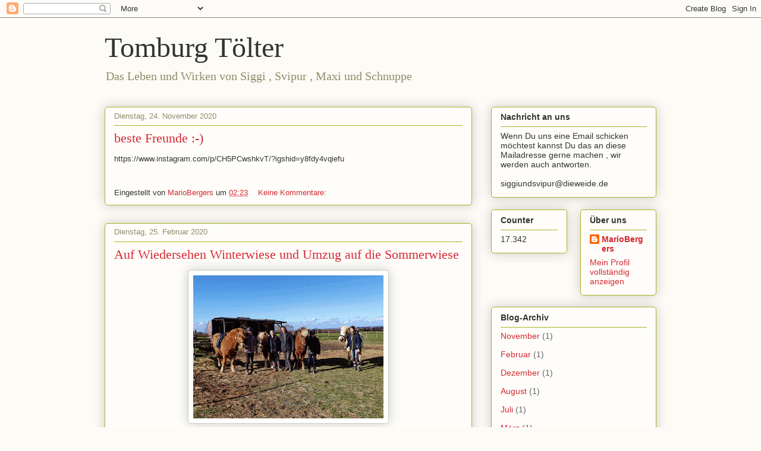

--- FILE ---
content_type: text/html; charset=UTF-8
request_url: https://dieweide.blogspot.com/
body_size: 13314
content:
<!DOCTYPE html>
<html class='v2' dir='ltr' lang='de'>
<head>
<link href='https://www.blogger.com/static/v1/widgets/335934321-css_bundle_v2.css' rel='stylesheet' type='text/css'/>
<meta content='width=1100' name='viewport'/>
<meta content='text/html; charset=UTF-8' http-equiv='Content-Type'/>
<meta content='blogger' name='generator'/>
<link href='https://dieweide.blogspot.com/favicon.ico' rel='icon' type='image/x-icon'/>
<link href='http://dieweide.blogspot.com/' rel='canonical'/>
<link rel="alternate" type="application/atom+xml" title="Tomburg Tölter - Atom" href="https://dieweide.blogspot.com/feeds/posts/default" />
<link rel="alternate" type="application/rss+xml" title="Tomburg Tölter - RSS" href="https://dieweide.blogspot.com/feeds/posts/default?alt=rss" />
<link rel="service.post" type="application/atom+xml" title="Tomburg Tölter - Atom" href="https://www.blogger.com/feeds/3046658371061540006/posts/default" />
<link rel="me" href="https://www.blogger.com/profile/03911219936071076902" />
<!--Can't find substitution for tag [blog.ieCssRetrofitLinks]-->
<meta content='http://dieweide.blogspot.com/' property='og:url'/>
<meta content='Tomburg Tölter' property='og:title'/>
<meta content='Das Leben und Wirken von Siggi , Svipur , Maxi und Schnuppe' property='og:description'/>
<title>Tomburg Tölter</title>
<style id='page-skin-1' type='text/css'><!--
/*
-----------------------------------------------
Blogger Template Style
Name:     Awesome Inc.
Designer: Tina Chen
URL:      tinachen.org
----------------------------------------------- */
/* Content
----------------------------------------------- */
body {
font: normal normal 13px Arial, Tahoma, Helvetica, FreeSans, sans-serif;
color: #333333;
background: #fcfbf5 none repeat scroll top left;
}
html body .content-outer {
min-width: 0;
max-width: 100%;
width: 100%;
}
a:link {
text-decoration: none;
color: #d52a33;
}
a:visited {
text-decoration: none;
color: #7d181e;
}
a:hover {
text-decoration: underline;
color: #d52a33;
}
.body-fauxcolumn-outer .cap-top {
position: absolute;
z-index: 1;
height: 276px;
width: 100%;
background: transparent none repeat-x scroll top left;
_background-image: none;
}
/* Columns
----------------------------------------------- */
.content-inner {
padding: 0;
}
.header-inner .section {
margin: 0 16px;
}
.tabs-inner .section {
margin: 0 16px;
}
.main-inner {
padding-top: 30px;
}
.main-inner .column-center-inner,
.main-inner .column-left-inner,
.main-inner .column-right-inner {
padding: 0 5px;
}
*+html body .main-inner .column-center-inner {
margin-top: -30px;
}
#layout .main-inner .column-center-inner {
margin-top: 0;
}
/* Header
----------------------------------------------- */
.header-outer {
margin: 0 0 0 0;
background: transparent none repeat scroll 0 0;
}
.Header h1 {
font: normal normal 48px Georgia, Utopia, 'Palatino Linotype', Palatino, serif;
color: #333333;
text-shadow: 0 0 -1px #000000;
}
.Header h1 a {
color: #333333;
}
.Header .description {
font: normal normal 20px Georgia, Utopia, 'Palatino Linotype', Palatino, serif;
color: #908d6a;
}
.header-inner .Header .titlewrapper,
.header-inner .Header .descriptionwrapper {
padding-left: 0;
padding-right: 0;
margin-bottom: 0;
}
.header-inner .Header .titlewrapper {
padding-top: 22px;
}
/* Tabs
----------------------------------------------- */
.tabs-outer {
overflow: hidden;
position: relative;
background: #b3ca88 url(//www.blogblog.com/1kt/awesomeinc/tabs_gradient_light.png) repeat scroll 0 0;
}
#layout .tabs-outer {
overflow: visible;
}
.tabs-cap-top, .tabs-cap-bottom {
position: absolute;
width: 100%;
border-top: 1px solid #908d6a;
}
.tabs-cap-bottom {
bottom: 0;
}
.tabs-inner .widget li a {
display: inline-block;
margin: 0;
padding: .6em 1.5em;
font: normal normal 13px Arial, Tahoma, Helvetica, FreeSans, sans-serif;
color: #333333;
border-top: 1px solid #908d6a;
border-bottom: 1px solid #908d6a;
border-left: 1px solid #908d6a;
height: 16px;
line-height: 16px;
}
.tabs-inner .widget li:last-child a {
border-right: 1px solid #908d6a;
}
.tabs-inner .widget li.selected a, .tabs-inner .widget li a:hover {
background: #63704b url(//www.blogblog.com/1kt/awesomeinc/tabs_gradient_light.png) repeat-x scroll 0 -100px;
color: #ffffff;
}
/* Headings
----------------------------------------------- */
h2 {
font: normal bold 14px Arial, Tahoma, Helvetica, FreeSans, sans-serif;
color: #333333;
}
/* Widgets
----------------------------------------------- */
.main-inner .section {
margin: 0 27px;
padding: 0;
}
.main-inner .column-left-outer,
.main-inner .column-right-outer {
margin-top: 0;
}
#layout .main-inner .column-left-outer,
#layout .main-inner .column-right-outer {
margin-top: 0;
}
.main-inner .column-left-inner,
.main-inner .column-right-inner {
background: transparent none repeat 0 0;
-moz-box-shadow: 0 0 0 rgba(0, 0, 0, .2);
-webkit-box-shadow: 0 0 0 rgba(0, 0, 0, .2);
-goog-ms-box-shadow: 0 0 0 rgba(0, 0, 0, .2);
box-shadow: 0 0 0 rgba(0, 0, 0, .2);
-moz-border-radius: 5px;
-webkit-border-radius: 5px;
-goog-ms-border-radius: 5px;
border-radius: 5px;
}
#layout .main-inner .column-left-inner,
#layout .main-inner .column-right-inner {
margin-top: 0;
}
.sidebar .widget {
font: normal normal 14px Arial, Tahoma, Helvetica, FreeSans, sans-serif;
color: #333333;
}
.sidebar .widget a:link {
color: #d52a33;
}
.sidebar .widget a:visited {
color: #7d181e;
}
.sidebar .widget a:hover {
color: #d52a33;
}
.sidebar .widget h2 {
text-shadow: 0 0 -1px #000000;
}
.main-inner .widget {
background-color: #fefdfa;
border: 1px solid #aab123;
padding: 0 15px 15px;
margin: 20px -16px;
-moz-box-shadow: 0 0 20px rgba(0, 0, 0, .2);
-webkit-box-shadow: 0 0 20px rgba(0, 0, 0, .2);
-goog-ms-box-shadow: 0 0 20px rgba(0, 0, 0, .2);
box-shadow: 0 0 20px rgba(0, 0, 0, .2);
-moz-border-radius: 5px;
-webkit-border-radius: 5px;
-goog-ms-border-radius: 5px;
border-radius: 5px;
}
.main-inner .widget h2 {
margin: 0 -0;
padding: .6em 0 .5em;
border-bottom: 1px solid transparent;
}
.footer-inner .widget h2 {
padding: 0 0 .4em;
border-bottom: 1px solid transparent;
}
.main-inner .widget h2 + div, .footer-inner .widget h2 + div {
border-top: 1px solid #aab123;
padding-top: 8px;
}
.main-inner .widget .widget-content {
margin: 0 -0;
padding: 7px 0 0;
}
.main-inner .widget ul, .main-inner .widget #ArchiveList ul.flat {
margin: -8px -15px 0;
padding: 0;
list-style: none;
}
.main-inner .widget #ArchiveList {
margin: -8px 0 0;
}
.main-inner .widget ul li, .main-inner .widget #ArchiveList ul.flat li {
padding: .5em 15px;
text-indent: 0;
color: #666666;
border-top: 0 solid #aab123;
border-bottom: 1px solid transparent;
}
.main-inner .widget #ArchiveList ul li {
padding-top: .25em;
padding-bottom: .25em;
}
.main-inner .widget ul li:first-child, .main-inner .widget #ArchiveList ul.flat li:first-child {
border-top: none;
}
.main-inner .widget ul li:last-child, .main-inner .widget #ArchiveList ul.flat li:last-child {
border-bottom: none;
}
.post-body {
position: relative;
}
.main-inner .widget .post-body ul {
padding: 0 2.5em;
margin: .5em 0;
list-style: disc;
}
.main-inner .widget .post-body ul li {
padding: 0.25em 0;
margin-bottom: .25em;
color: #333333;
border: none;
}
.footer-inner .widget ul {
padding: 0;
list-style: none;
}
.widget .zippy {
color: #666666;
}
/* Posts
----------------------------------------------- */
body .main-inner .Blog {
padding: 0;
margin-bottom: 1em;
background-color: transparent;
border: none;
-moz-box-shadow: 0 0 0 rgba(0, 0, 0, 0);
-webkit-box-shadow: 0 0 0 rgba(0, 0, 0, 0);
-goog-ms-box-shadow: 0 0 0 rgba(0, 0, 0, 0);
box-shadow: 0 0 0 rgba(0, 0, 0, 0);
}
.main-inner .section:last-child .Blog:last-child {
padding: 0;
margin-bottom: 1em;
}
.main-inner .widget h2.date-header {
margin: 0 -15px 1px;
padding: 0 0 0 0;
font: normal normal 13px Arial, Tahoma, Helvetica, FreeSans, sans-serif;
color: #908d6a;
background: transparent none no-repeat scroll top left;
border-top: 0 solid #aab123;
border-bottom: 1px solid transparent;
-moz-border-radius-topleft: 0;
-moz-border-radius-topright: 0;
-webkit-border-top-left-radius: 0;
-webkit-border-top-right-radius: 0;
border-top-left-radius: 0;
border-top-right-radius: 0;
position: static;
bottom: 100%;
right: 15px;
text-shadow: 0 0 -1px #000000;
}
.main-inner .widget h2.date-header span {
font: normal normal 13px Arial, Tahoma, Helvetica, FreeSans, sans-serif;
display: block;
padding: .5em 15px;
border-left: 0 solid #aab123;
border-right: 0 solid #aab123;
}
.date-outer {
position: relative;
margin: 30px 0 20px;
padding: 0 15px;
background-color: #fefdfa;
border: 1px solid #aab123;
-moz-box-shadow: 0 0 20px rgba(0, 0, 0, .2);
-webkit-box-shadow: 0 0 20px rgba(0, 0, 0, .2);
-goog-ms-box-shadow: 0 0 20px rgba(0, 0, 0, .2);
box-shadow: 0 0 20px rgba(0, 0, 0, .2);
-moz-border-radius: 5px;
-webkit-border-radius: 5px;
-goog-ms-border-radius: 5px;
border-radius: 5px;
}
.date-outer:first-child {
margin-top: 0;
}
.date-outer:last-child {
margin-bottom: 20px;
-moz-border-radius-bottomleft: 5px;
-moz-border-radius-bottomright: 5px;
-webkit-border-bottom-left-radius: 5px;
-webkit-border-bottom-right-radius: 5px;
-goog-ms-border-bottom-left-radius: 5px;
-goog-ms-border-bottom-right-radius: 5px;
border-bottom-left-radius: 5px;
border-bottom-right-radius: 5px;
}
.date-posts {
margin: 0 -0;
padding: 0 0;
clear: both;
}
.post-outer, .inline-ad {
border-top: 1px solid #aab123;
margin: 0 -0;
padding: 15px 0;
}
.post-outer {
padding-bottom: 10px;
}
.post-outer:first-child {
padding-top: 0;
border-top: none;
}
.post-outer:last-child, .inline-ad:last-child {
border-bottom: none;
}
.post-body {
position: relative;
}
.post-body img {
padding: 8px;
background: #ffffff;
border: 1px solid #cccccc;
-moz-box-shadow: 0 0 20px rgba(0, 0, 0, .2);
-webkit-box-shadow: 0 0 20px rgba(0, 0, 0, .2);
box-shadow: 0 0 20px rgba(0, 0, 0, .2);
-moz-border-radius: 5px;
-webkit-border-radius: 5px;
border-radius: 5px;
}
h3.post-title, h4 {
font: normal normal 22px Georgia, Utopia, 'Palatino Linotype', Palatino, serif;
color: #d52a33;
}
h3.post-title a {
font: normal normal 22px Georgia, Utopia, 'Palatino Linotype', Palatino, serif;
color: #d52a33;
}
h3.post-title a:hover {
color: #d52a33;
text-decoration: underline;
}
.post-header {
margin: 0 0 1em;
}
.post-body {
line-height: 1.4;
}
.post-outer h2 {
color: #333333;
}
.post-footer {
margin: 1.5em 0 0;
}
#blog-pager {
padding: 15px;
font-size: 120%;
background-color: #fefdfa;
border: 1px solid #aab123;
-moz-box-shadow: 0 0 20px rgba(0, 0, 0, .2);
-webkit-box-shadow: 0 0 20px rgba(0, 0, 0, .2);
-goog-ms-box-shadow: 0 0 20px rgba(0, 0, 0, .2);
box-shadow: 0 0 20px rgba(0, 0, 0, .2);
-moz-border-radius: 5px;
-webkit-border-radius: 5px;
-goog-ms-border-radius: 5px;
border-radius: 5px;
-moz-border-radius-topleft: 5px;
-moz-border-radius-topright: 5px;
-webkit-border-top-left-radius: 5px;
-webkit-border-top-right-radius: 5px;
-goog-ms-border-top-left-radius: 5px;
-goog-ms-border-top-right-radius: 5px;
border-top-left-radius: 5px;
border-top-right-radius-topright: 5px;
margin-top: 1em;
}
.blog-feeds, .post-feeds {
margin: 1em 0;
text-align: center;
color: #333333;
}
.blog-feeds a, .post-feeds a {
color: #d52a33;
}
.blog-feeds a:visited, .post-feeds a:visited {
color: #7d181e;
}
.blog-feeds a:hover, .post-feeds a:hover {
color: #d52a33;
}
.post-outer .comments {
margin-top: 2em;
}
/* Comments
----------------------------------------------- */
.comments .comments-content .icon.blog-author {
background-repeat: no-repeat;
background-image: url([data-uri]);
}
.comments .comments-content .loadmore a {
border-top: 1px solid #908d6a;
border-bottom: 1px solid #908d6a;
}
.comments .continue {
border-top: 2px solid #908d6a;
}
/* Footer
----------------------------------------------- */
.footer-outer {
margin: -20px 0 -1px;
padding: 20px 0 0;
color: #333333;
overflow: hidden;
}
.footer-fauxborder-left {
border-top: 1px solid #aab123;
background: #fefdfa none repeat scroll 0 0;
-moz-box-shadow: 0 0 20px rgba(0, 0, 0, .2);
-webkit-box-shadow: 0 0 20px rgba(0, 0, 0, .2);
-goog-ms-box-shadow: 0 0 20px rgba(0, 0, 0, .2);
box-shadow: 0 0 20px rgba(0, 0, 0, .2);
margin: 0 -20px;
}
/* Mobile
----------------------------------------------- */
body.mobile {
background-size: auto;
}
.mobile .body-fauxcolumn-outer {
background: transparent none repeat scroll top left;
}
*+html body.mobile .main-inner .column-center-inner {
margin-top: 0;
}
.mobile .main-inner .widget {
padding: 0 0 15px;
}
.mobile .main-inner .widget h2 + div,
.mobile .footer-inner .widget h2 + div {
border-top: none;
padding-top: 0;
}
.mobile .footer-inner .widget h2 {
padding: 0.5em 0;
border-bottom: none;
}
.mobile .main-inner .widget .widget-content {
margin: 0;
padding: 7px 0 0;
}
.mobile .main-inner .widget ul,
.mobile .main-inner .widget #ArchiveList ul.flat {
margin: 0 -15px 0;
}
.mobile .main-inner .widget h2.date-header {
right: 0;
}
.mobile .date-header span {
padding: 0.4em 0;
}
.mobile .date-outer:first-child {
margin-bottom: 0;
border: 1px solid #aab123;
-moz-border-radius-topleft: 5px;
-moz-border-radius-topright: 5px;
-webkit-border-top-left-radius: 5px;
-webkit-border-top-right-radius: 5px;
-goog-ms-border-top-left-radius: 5px;
-goog-ms-border-top-right-radius: 5px;
border-top-left-radius: 5px;
border-top-right-radius: 5px;
}
.mobile .date-outer {
border-color: #aab123;
border-width: 0 1px 1px;
}
.mobile .date-outer:last-child {
margin-bottom: 0;
}
.mobile .main-inner {
padding: 0;
}
.mobile .header-inner .section {
margin: 0;
}
.mobile .post-outer, .mobile .inline-ad {
padding: 5px 0;
}
.mobile .tabs-inner .section {
margin: 0 10px;
}
.mobile .main-inner .widget h2 {
margin: 0;
padding: 0;
}
.mobile .main-inner .widget h2.date-header span {
padding: 0;
}
.mobile .main-inner .widget .widget-content {
margin: 0;
padding: 7px 0 0;
}
.mobile #blog-pager {
border: 1px solid transparent;
background: #fefdfa none repeat scroll 0 0;
}
.mobile .main-inner .column-left-inner,
.mobile .main-inner .column-right-inner {
background: transparent none repeat 0 0;
-moz-box-shadow: none;
-webkit-box-shadow: none;
-goog-ms-box-shadow: none;
box-shadow: none;
}
.mobile .date-posts {
margin: 0;
padding: 0;
}
.mobile .footer-fauxborder-left {
margin: 0;
border-top: inherit;
}
.mobile .main-inner .section:last-child .Blog:last-child {
margin-bottom: 0;
}
.mobile-index-contents {
color: #333333;
}
.mobile .mobile-link-button {
background: #d52a33 url(//www.blogblog.com/1kt/awesomeinc/tabs_gradient_light.png) repeat scroll 0 0;
}
.mobile-link-button a:link, .mobile-link-button a:visited {
color: #ffffff;
}
.mobile .tabs-inner .PageList .widget-content {
background: transparent;
border-top: 1px solid;
border-color: #908d6a;
color: #333333;
}
.mobile .tabs-inner .PageList .widget-content .pagelist-arrow {
border-left: 1px solid #908d6a;
}

--></style>
<style id='template-skin-1' type='text/css'><!--
body {
min-width: 960px;
}
.content-outer, .content-fauxcolumn-outer, .region-inner {
min-width: 960px;
max-width: 960px;
_width: 960px;
}
.main-inner .columns {
padding-left: 0;
padding-right: 310px;
}
.main-inner .fauxcolumn-center-outer {
left: 0;
right: 310px;
/* IE6 does not respect left and right together */
_width: expression(this.parentNode.offsetWidth -
parseInt("0") -
parseInt("310px") + 'px');
}
.main-inner .fauxcolumn-left-outer {
width: 0;
}
.main-inner .fauxcolumn-right-outer {
width: 310px;
}
.main-inner .column-left-outer {
width: 0;
right: 100%;
margin-left: -0;
}
.main-inner .column-right-outer {
width: 310px;
margin-right: -310px;
}
#layout {
min-width: 0;
}
#layout .content-outer {
min-width: 0;
width: 800px;
}
#layout .region-inner {
min-width: 0;
width: auto;
}
body#layout div.add_widget {
padding: 8px;
}
body#layout div.add_widget a {
margin-left: 32px;
}
--></style>
<link href='https://www.blogger.com/dyn-css/authorization.css?targetBlogID=3046658371061540006&amp;zx=72fc378e-a8ea-4189-b52c-64585b17cba3' media='none' onload='if(media!=&#39;all&#39;)media=&#39;all&#39;' rel='stylesheet'/><noscript><link href='https://www.blogger.com/dyn-css/authorization.css?targetBlogID=3046658371061540006&amp;zx=72fc378e-a8ea-4189-b52c-64585b17cba3' rel='stylesheet'/></noscript>
<meta name='google-adsense-platform-account' content='ca-host-pub-1556223355139109'/>
<meta name='google-adsense-platform-domain' content='blogspot.com'/>

</head>
<body class='loading variant-renewable'>
<div class='navbar section' id='navbar' name='Navbar'><div class='widget Navbar' data-version='1' id='Navbar1'><script type="text/javascript">
    function setAttributeOnload(object, attribute, val) {
      if(window.addEventListener) {
        window.addEventListener('load',
          function(){ object[attribute] = val; }, false);
      } else {
        window.attachEvent('onload', function(){ object[attribute] = val; });
      }
    }
  </script>
<div id="navbar-iframe-container"></div>
<script type="text/javascript" src="https://apis.google.com/js/platform.js"></script>
<script type="text/javascript">
      gapi.load("gapi.iframes:gapi.iframes.style.bubble", function() {
        if (gapi.iframes && gapi.iframes.getContext) {
          gapi.iframes.getContext().openChild({
              url: 'https://www.blogger.com/navbar/3046658371061540006?origin\x3dhttps://dieweide.blogspot.com',
              where: document.getElementById("navbar-iframe-container"),
              id: "navbar-iframe"
          });
        }
      });
    </script><script type="text/javascript">
(function() {
var script = document.createElement('script');
script.type = 'text/javascript';
script.src = '//pagead2.googlesyndication.com/pagead/js/google_top_exp.js';
var head = document.getElementsByTagName('head')[0];
if (head) {
head.appendChild(script);
}})();
</script>
</div></div>
<div itemscope='itemscope' itemtype='http://schema.org/Blog' style='display: none;'>
<meta content='Tomburg Tölter' itemprop='name'/>
</div>
<div class='body-fauxcolumns'>
<div class='fauxcolumn-outer body-fauxcolumn-outer'>
<div class='cap-top'>
<div class='cap-left'></div>
<div class='cap-right'></div>
</div>
<div class='fauxborder-left'>
<div class='fauxborder-right'></div>
<div class='fauxcolumn-inner'>
</div>
</div>
<div class='cap-bottom'>
<div class='cap-left'></div>
<div class='cap-right'></div>
</div>
</div>
</div>
<div class='content'>
<div class='content-fauxcolumns'>
<div class='fauxcolumn-outer content-fauxcolumn-outer'>
<div class='cap-top'>
<div class='cap-left'></div>
<div class='cap-right'></div>
</div>
<div class='fauxborder-left'>
<div class='fauxborder-right'></div>
<div class='fauxcolumn-inner'>
</div>
</div>
<div class='cap-bottom'>
<div class='cap-left'></div>
<div class='cap-right'></div>
</div>
</div>
</div>
<div class='content-outer'>
<div class='content-cap-top cap-top'>
<div class='cap-left'></div>
<div class='cap-right'></div>
</div>
<div class='fauxborder-left content-fauxborder-left'>
<div class='fauxborder-right content-fauxborder-right'></div>
<div class='content-inner'>
<header>
<div class='header-outer'>
<div class='header-cap-top cap-top'>
<div class='cap-left'></div>
<div class='cap-right'></div>
</div>
<div class='fauxborder-left header-fauxborder-left'>
<div class='fauxborder-right header-fauxborder-right'></div>
<div class='region-inner header-inner'>
<div class='header section' id='header' name='Header'><div class='widget Header' data-version='1' id='Header1'>
<div id='header-inner'>
<div class='titlewrapper'>
<h1 class='title'>
Tomburg Tölter
</h1>
</div>
<div class='descriptionwrapper'>
<p class='description'><span>Das Leben und Wirken von Siggi , Svipur , Maxi und Schnuppe</span></p>
</div>
</div>
</div></div>
</div>
</div>
<div class='header-cap-bottom cap-bottom'>
<div class='cap-left'></div>
<div class='cap-right'></div>
</div>
</div>
</header>
<div class='tabs-outer'>
<div class='tabs-cap-top cap-top'>
<div class='cap-left'></div>
<div class='cap-right'></div>
</div>
<div class='fauxborder-left tabs-fauxborder-left'>
<div class='fauxborder-right tabs-fauxborder-right'></div>
<div class='region-inner tabs-inner'>
<div class='tabs no-items section' id='crosscol' name='Spaltenübergreifend'></div>
<div class='tabs no-items section' id='crosscol-overflow' name='Cross-Column 2'></div>
</div>
</div>
<div class='tabs-cap-bottom cap-bottom'>
<div class='cap-left'></div>
<div class='cap-right'></div>
</div>
</div>
<div class='main-outer'>
<div class='main-cap-top cap-top'>
<div class='cap-left'></div>
<div class='cap-right'></div>
</div>
<div class='fauxborder-left main-fauxborder-left'>
<div class='fauxborder-right main-fauxborder-right'></div>
<div class='region-inner main-inner'>
<div class='columns fauxcolumns'>
<div class='fauxcolumn-outer fauxcolumn-center-outer'>
<div class='cap-top'>
<div class='cap-left'></div>
<div class='cap-right'></div>
</div>
<div class='fauxborder-left'>
<div class='fauxborder-right'></div>
<div class='fauxcolumn-inner'>
</div>
</div>
<div class='cap-bottom'>
<div class='cap-left'></div>
<div class='cap-right'></div>
</div>
</div>
<div class='fauxcolumn-outer fauxcolumn-left-outer'>
<div class='cap-top'>
<div class='cap-left'></div>
<div class='cap-right'></div>
</div>
<div class='fauxborder-left'>
<div class='fauxborder-right'></div>
<div class='fauxcolumn-inner'>
</div>
</div>
<div class='cap-bottom'>
<div class='cap-left'></div>
<div class='cap-right'></div>
</div>
</div>
<div class='fauxcolumn-outer fauxcolumn-right-outer'>
<div class='cap-top'>
<div class='cap-left'></div>
<div class='cap-right'></div>
</div>
<div class='fauxborder-left'>
<div class='fauxborder-right'></div>
<div class='fauxcolumn-inner'>
</div>
</div>
<div class='cap-bottom'>
<div class='cap-left'></div>
<div class='cap-right'></div>
</div>
</div>
<!-- corrects IE6 width calculation -->
<div class='columns-inner'>
<div class='column-center-outer'>
<div class='column-center-inner'>
<div class='main section' id='main' name='Hauptbereich'><div class='widget Blog' data-version='1' id='Blog1'>
<div class='blog-posts hfeed'>

          <div class="date-outer">
        
<h2 class='date-header'><span>Dienstag, 24. November 2020</span></h2>

          <div class="date-posts">
        
<div class='post-outer'>
<div class='post hentry uncustomized-post-template' itemprop='blogPost' itemscope='itemscope' itemtype='http://schema.org/BlogPosting'>
<meta content='3046658371061540006' itemprop='blogId'/>
<meta content='2043536107660910820' itemprop='postId'/>
<a name='2043536107660910820'></a>
<h3 class='post-title entry-title' itemprop='name'>
<a href='https://dieweide.blogspot.com/2020/11/beste-freunde.html'>beste Freunde :-)</a>
</h3>
<div class='post-header'>
<div class='post-header-line-1'></div>
</div>
<div class='post-body entry-content' id='post-body-2043536107660910820' itemprop='description articleBody'>
https://www.instagram.com/p/CH5PCwshkvT/?igshid=y8fdy4vqiefu<div dir="auto"><br></div>
<div style='clear: both;'></div>
</div>
<div class='post-footer'>
<div class='post-footer-line post-footer-line-1'>
<span class='post-author vcard'>
Eingestellt von
<span class='fn' itemprop='author' itemscope='itemscope' itemtype='http://schema.org/Person'>
<meta content='https://www.blogger.com/profile/03911219936071076902' itemprop='url'/>
<a class='g-profile' href='https://www.blogger.com/profile/03911219936071076902' rel='author' title='author profile'>
<span itemprop='name'>MarioBergers</span>
</a>
</span>
</span>
<span class='post-timestamp'>
um
<meta content='http://dieweide.blogspot.com/2020/11/beste-freunde.html' itemprop='url'/>
<a class='timestamp-link' href='https://dieweide.blogspot.com/2020/11/beste-freunde.html' rel='bookmark' title='permanent link'><abbr class='published' itemprop='datePublished' title='2020-11-24T02:23:00-08:00'>02:23</abbr></a>
</span>
<span class='post-comment-link'>
<a class='comment-link' href='https://www.blogger.com/comment/fullpage/post/3046658371061540006/2043536107660910820' onclick=''>
Keine Kommentare:
  </a>
</span>
<span class='post-icons'>
<span class='item-control blog-admin pid-1516542283'>
<a href='https://www.blogger.com/post-edit.g?blogID=3046658371061540006&postID=2043536107660910820&from=pencil' title='Post bearbeiten'>
<img alt='' class='icon-action' height='18' src='https://resources.blogblog.com/img/icon18_edit_allbkg.gif' width='18'/>
</a>
</span>
</span>
<div class='post-share-buttons goog-inline-block'>
</div>
</div>
<div class='post-footer-line post-footer-line-2'>
<span class='post-labels'>
</span>
</div>
<div class='post-footer-line post-footer-line-3'>
<span class='post-location'>
</span>
</div>
</div>
</div>
</div>

          </div></div>
        

          <div class="date-outer">
        
<h2 class='date-header'><span>Dienstag, 25. Februar 2020</span></h2>

          <div class="date-posts">
        
<div class='post-outer'>
<div class='post hentry uncustomized-post-template' itemprop='blogPost' itemscope='itemscope' itemtype='http://schema.org/BlogPosting'>
<meta content='https://blogger.googleusercontent.com/img/b/R29vZ2xl/AVvXsEjGqt30OJkg0HHyea3zoW7BY4dZl1etJA9ZaHZJp14XU7Od6QOCg1-3EpyJTym3m_PQQUJK8hvbuv_vOiyX1KRHmCy9ve28EgMSQSoe7XHugPteeXLXEzYrVwOgUmw2ZO7U5VhEHz8M-Vf8/s320/84204246_20200225_140924-ANIMATION_4655008-705732.gif' itemprop='image_url'/>
<meta content='3046658371061540006' itemprop='blogId'/>
<meta content='4601783818116651897' itemprop='postId'/>
<a name='4601783818116651897'></a>
<h3 class='post-title entry-title' itemprop='name'>
<a href='https://dieweide.blogspot.com/2020/02/zuruck-auf-der-sommerwiese.html'>Auf Wiedersehen Winterwiese und Umzug auf die Sommerwiese</a>
</h3>
<div class='post-header'>
<div class='post-header-line-1'></div>
</div>
<div class='post-body entry-content' id='post-body-4601783818116651897' itemprop='description articleBody'>
<div class="mobile-photo" style="text-align: center;">
<a href="https://blogger.googleusercontent.com/img/b/R29vZ2xl/AVvXsEjGqt30OJkg0HHyea3zoW7BY4dZl1etJA9ZaHZJp14XU7Od6QOCg1-3EpyJTym3m_PQQUJK8hvbuv_vOiyX1KRHmCy9ve28EgMSQSoe7XHugPteeXLXEzYrVwOgUmw2ZO7U5VhEHz8M-Vf8/s1600/84204246_20200225_140924-ANIMATION_4655008-705732.gif"><img alt="" border="0" id="BLOGGER_PHOTO_ID_6797439468461020978" src="https://blogger.googleusercontent.com/img/b/R29vZ2xl/AVvXsEjGqt30OJkg0HHyea3zoW7BY4dZl1etJA9ZaHZJp14XU7Od6QOCg1-3EpyJTym3m_PQQUJK8hvbuv_vOiyX1KRHmCy9ve28EgMSQSoe7XHugPteeXLXEzYrVwOgUmw2ZO7U5VhEHz8M-Vf8/s320/84204246_20200225_140924-ANIMATION_4655008-705732.gif" /></a></div>
<div style="text-align: center;">
Ab sofort sind wir alle wieder unterhalb der Tomburg zu <br />
finden und freuen uns auf den Frühling !</div>
<br />
<div style='clear: both;'></div>
</div>
<div class='post-footer'>
<div class='post-footer-line post-footer-line-1'>
<span class='post-author vcard'>
Eingestellt von
<span class='fn' itemprop='author' itemscope='itemscope' itemtype='http://schema.org/Person'>
<meta content='https://www.blogger.com/profile/03911219936071076902' itemprop='url'/>
<a class='g-profile' href='https://www.blogger.com/profile/03911219936071076902' rel='author' title='author profile'>
<span itemprop='name'>MarioBergers</span>
</a>
</span>
</span>
<span class='post-timestamp'>
um
<meta content='http://dieweide.blogspot.com/2020/02/zuruck-auf-der-sommerwiese.html' itemprop='url'/>
<a class='timestamp-link' href='https://dieweide.blogspot.com/2020/02/zuruck-auf-der-sommerwiese.html' rel='bookmark' title='permanent link'><abbr class='published' itemprop='datePublished' title='2020-02-25T09:35:00-08:00'>09:35</abbr></a>
</span>
<span class='post-comment-link'>
<a class='comment-link' href='https://www.blogger.com/comment/fullpage/post/3046658371061540006/4601783818116651897' onclick=''>
Keine Kommentare:
  </a>
</span>
<span class='post-icons'>
<span class='item-control blog-admin pid-1516542283'>
<a href='https://www.blogger.com/post-edit.g?blogID=3046658371061540006&postID=4601783818116651897&from=pencil' title='Post bearbeiten'>
<img alt='' class='icon-action' height='18' src='https://resources.blogblog.com/img/icon18_edit_allbkg.gif' width='18'/>
</a>
</span>
</span>
<div class='post-share-buttons goog-inline-block'>
</div>
</div>
<div class='post-footer-line post-footer-line-2'>
<span class='post-labels'>
</span>
</div>
<div class='post-footer-line post-footer-line-3'>
<span class='post-location'>
</span>
</div>
</div>
</div>
</div>

          </div></div>
        

          <div class="date-outer">
        
<h2 class='date-header'><span>Donnerstag, 26. Dezember 2019</span></h2>

          <div class="date-posts">
        
<div class='post-outer'>
<div class='post hentry uncustomized-post-template' itemprop='blogPost' itemscope='itemscope' itemtype='http://schema.org/BlogPosting'>
<meta content='https://blogger.googleusercontent.com/img/b/R29vZ2xl/AVvXsEjEHx2Fx3dkNWm1HPAAhgz_s9h4OGatjHmTdwrEKTlIZrkR0yyNC3dLSC60IeRRYC2Vs7RuD10bLzf0LkIqHJfic9x-ADjIJI128v1kvZGXDs7rfYvi_v9xQBP0HBwrDZIv4MVw5PbMwNBq/s320/20191226_113041.jpg' itemprop='image_url'/>
<meta content='3046658371061540006' itemprop='blogId'/>
<meta content='685636371058687719' itemprop='postId'/>
<a name='685636371058687719'></a>
<h3 class='post-title entry-title' itemprop='name'>
<a href='https://dieweide.blogspot.com/2019/12/frohe-weihnachten-und-einen-guten-rutsch.html'>Frohe Weihnachten und einen guten Rutsch</a>
</h3>
<div class='post-header'>
<div class='post-header-line-1'></div>
</div>
<div class='post-body entry-content' id='post-body-685636371058687719' itemprop='description articleBody'>
<div class="mobile-photo">
<br /></div>
<div class="separator" style="clear: both; text-align: center;">
</div>
<div class="separator" style="clear: both; text-align: center;">
<a href="https://blogger.googleusercontent.com/img/b/R29vZ2xl/AVvXsEjEHx2Fx3dkNWm1HPAAhgz_s9h4OGatjHmTdwrEKTlIZrkR0yyNC3dLSC60IeRRYC2Vs7RuD10bLzf0LkIqHJfic9x-ADjIJI128v1kvZGXDs7rfYvi_v9xQBP0HBwrDZIv4MVw5PbMwNBq/s1600/20191226_113041.jpg" imageanchor="1" style="margin-left: 1em; margin-right: 1em;"><img border="0" data-original-height="1600" data-original-width="1200" height="320" src="https://blogger.googleusercontent.com/img/b/R29vZ2xl/AVvXsEjEHx2Fx3dkNWm1HPAAhgz_s9h4OGatjHmTdwrEKTlIZrkR0yyNC3dLSC60IeRRYC2Vs7RuD10bLzf0LkIqHJfic9x-ADjIJI128v1kvZGXDs7rfYvi_v9xQBP0HBwrDZIv4MVw5PbMwNBq/s320/20191226_113041.jpg" width="240" /></a></div>
<div class="separator" style="clear: both; text-align: center;">
<a href="https://blogger.googleusercontent.com/img/b/R29vZ2xl/AVvXsEgTBAdQsrrN1Wj1YHR6wcMoUdoMg8RPECkDYuJPq1ZTiJB9JP5NtO0XaGVFSxppuWYOQdNFxuYkXXR81vmnMG2NNMh54Hunb8U5EFDx_VpTHzRp8nHvB7FzqebGIs-FhFCfdz5TH_nJvhK2/s1600/20191226_113054.jpg" imageanchor="1" style="margin-left: 1em; margin-right: 1em;"><img border="0" data-original-height="1600" data-original-width="1200" height="320" src="https://blogger.googleusercontent.com/img/b/R29vZ2xl/AVvXsEgTBAdQsrrN1Wj1YHR6wcMoUdoMg8RPECkDYuJPq1ZTiJB9JP5NtO0XaGVFSxppuWYOQdNFxuYkXXR81vmnMG2NNMh54Hunb8U5EFDx_VpTHzRp8nHvB7FzqebGIs-FhFCfdz5TH_nJvhK2/s320/20191226_113054.jpg" width="240" /></a></div>
<br />
<div class="separator" style="clear: both; text-align: center;">
</div>
Heute sind wir im Weihnachts-Outfit unterwegs gewesen und auch die,die vorher unentspannt geguckt haben, hatten nach uns ein Lächeln auf den Lippen 😊
<div style='clear: both;'></div>
</div>
<div class='post-footer'>
<div class='post-footer-line post-footer-line-1'>
<span class='post-author vcard'>
Eingestellt von
<span class='fn' itemprop='author' itemscope='itemscope' itemtype='http://schema.org/Person'>
<meta content='https://www.blogger.com/profile/03911219936071076902' itemprop='url'/>
<a class='g-profile' href='https://www.blogger.com/profile/03911219936071076902' rel='author' title='author profile'>
<span itemprop='name'>MarioBergers</span>
</a>
</span>
</span>
<span class='post-timestamp'>
um
<meta content='http://dieweide.blogspot.com/2019/12/frohe-weihnachten-und-einen-guten-rutsch.html' itemprop='url'/>
<a class='timestamp-link' href='https://dieweide.blogspot.com/2019/12/frohe-weihnachten-und-einen-guten-rutsch.html' rel='bookmark' title='permanent link'><abbr class='published' itemprop='datePublished' title='2019-12-26T07:14:00-08:00'>07:14</abbr></a>
</span>
<span class='post-comment-link'>
<a class='comment-link' href='https://www.blogger.com/comment/fullpage/post/3046658371061540006/685636371058687719' onclick=''>
Keine Kommentare:
  </a>
</span>
<span class='post-icons'>
<span class='item-control blog-admin pid-1516542283'>
<a href='https://www.blogger.com/post-edit.g?blogID=3046658371061540006&postID=685636371058687719&from=pencil' title='Post bearbeiten'>
<img alt='' class='icon-action' height='18' src='https://resources.blogblog.com/img/icon18_edit_allbkg.gif' width='18'/>
</a>
</span>
</span>
<div class='post-share-buttons goog-inline-block'>
</div>
</div>
<div class='post-footer-line post-footer-line-2'>
<span class='post-labels'>
</span>
</div>
<div class='post-footer-line post-footer-line-3'>
<span class='post-location'>
</span>
</div>
</div>
</div>
</div>

          </div></div>
        

          <div class="date-outer">
        
<h2 class='date-header'><span>Freitag, 23. August 2019</span></h2>

          <div class="date-posts">
        
<div class='post-outer'>
<div class='post hentry uncustomized-post-template' itemprop='blogPost' itemscope='itemscope' itemtype='http://schema.org/BlogPosting'>
<meta content='https://ssl.gstatic.com/social/photosui/images/email/google_photos_pinwheel.png' itemprop='image_url'/>
<meta content='3046658371061540006' itemprop='blogId'/>
<meta content='8462265958260948497' itemprop='postId'/>
<a name='8462265958260948497'></a>
<h3 class='post-title entry-title' itemprop='name'>
<a href='https://dieweide.blogspot.com/2019/08/mario-bergers-shared-1-photo-with-you.html'>Mario Bergers shared 1 photo with you</a>
</h3>
<div class='post-header'>
<div class='post-header-line-1'></div>
</div>
<div class='post-body entry-content' id='post-body-8462265958260948497' itemprop='description articleBody'>
<table cellspacing="0" cellpadding="0" style="max-width: 460px; margin: 0 auto; table-layout: fixed; text-align: center"><tr><td><table cellspacing="0" cellpadding="0" style="max-width: 420px; margin: 0 auto; table-layout: fixed; text-align: center"><tbody><tr><td style="padding: 32px 0;"><img height="32" src="https://ssl.gstatic.com/social/photosui/images/email/google_photos_pinwheel.png" style="vertical-align: middle;" title="Google Photos Logo"></td></tr><tr><td><table cellspacing="0" cellpadding="0" style="border: 1px solid #e0e0e0; border-radius: 2px;"><tbody><tr><td colspan="2" style="height: 4px;"></td></tr><tr><td style="padding: 12px 16px; width: 40px;"><img height="40" src="https://lh3.googleusercontent.com/a/AGF-l7_PejkTbszVZHP5Ri5F_Cn9JErjoe80gyaO6OYenA=s80-cc" style="border-radius: 50%;" width="40"></td><td style="padding-right: 16px; font-family: arial, sans-serif; text-align: left;"><span style="color: #212121; font-size: 14px; line-height: 20px;"><span style="font-weight: bold;">Mario Bergers</span>: Auf der Ritterwiese steht noch Futter 😊&nbsp;</span></td></tr><tr><td colspan="2" style="padding: 0 12px;"><a href="https://photos.google.com/share/AF1QipP1vkeRZ-OHO3UiEsGntB7x8ULYdVYDFDYYN5JJOwN9Fhk_yaLSWXG7lBGOPWwR-Q?key=UmNfc2s0dnVjSG9Sanl6SWI2bV9JeFFxc1ZJcUxB" style="text-decoration: none;"><table cellspacing="4" cellpadding="0" style="table-layout: fixed; width: 100%; text-align: center; margin: 0;"><tbody><tr><td><img src="https://blogger.googleusercontent.com/img/b/R29vZ2xl/AVvXsEg4otB2ys86dyRc_Eb0HEm8Os1F0OtAxEA3RGYjMOzqI-FdBZ1aySms0zEbdggN6QeDBJWapX5Db9OptxKj-rTn0BdQ-GdHxmMyeRmjbTZewDM2Uw0o04WxrJr2cVybQjtxeM3OErmnJqIM/s512-p-qv=pngmno4gos9kotctnt7reuksnsst0ln33/,m=c3dbd5c11bae92ffc9c35e379a0882e2,x=,t=25-iv190373?key=UmNfc2s0dnVjSG9Sanl6SWI2bV9JeFFxc1ZJcUxB" style="display: block; width: 100%;"></td></tr></tbody></table></a></td></tr><tr style="font-family: arial, sans-serif; font-size: 14px; font-weight: bold; line-height: 14px;"><td colspan="2" style="padding: 0 16px; text-align: center; height: 84px;"><a href="https://photos.google.com/share/AF1QipP1vkeRZ-OHO3UiEsGntB7x8ULYdVYDFDYYN5JJOwN9Fhk_yaLSWXG7lBGOPWwR-Q?key=UmNfc2s0dnVjSG9Sanl6SWI2bV9JeFFxc1ZJcUxB" style="color: #FFFFFF; text-decoration: none; background-color: #1A73E8; padding: 11px 16px; border-radius: 4px;">View photo</a></td></tr></tbody></table></td></tr></tbody></table><div style="color: #757575; font-family: arial, sans-serif; font-size: 12px; line-height: 18px; margin-top: 40px;">You received this mail because Mario Bergers shared these photos with you. If you no longer wish to receive email notifications of shared photos, <a href="https://notifications.google.com/unsubscribe/AJ7SsMksEfXFtW5cSJ2oKEysAJQAn1nTGNuMCDOV7aQbpqzVoIO4asHcvkouDMtFGwe5cbtSMSMP06OR6q_cy63Mijy1WvJ9ykYVWTJKfAShuGUfRx38amacfbEaMx9VJnWHF78KgHfqByucKKEKcEyXuFtM6hk22Q" style="color:#757575; text-decoration:underline;">unsubscribe here</a>.</div><div style="color: #757575; font-family: arial, sans-serif; font-size: 14px; line-height: 18px; margin: 24px 0 6px 0;">Get the Google Photos app</div><table cellspacing="10" cellpadding="0" style="margin: 0 auto; table-layout: fixed; text-align: center;"><tr><td><a href="https://play.google.com/store/apps/details?id=com.google.android.apps.photos&amp;referrer=utm_source%3Ddsharing%26utm_medium%3Demail"><img height="40" src="https://ssl.gstatic.com/social/photosui/images/email/google_play_badge.png" style="vertical-align: middle;" title="Google Play store" width="135"></a></td><td><a href="https://itunes.apple.com/app/apple-store/id962194608?pt=9008&amp;ct=ds-email&amp;mt=8"><img height="40" src="https://ssl.gstatic.com/social/photosui/images/email/appstore_badge.png" style="vertical-align: middle;" title="App store" width="135"></a></td></tr></table><hr style="margin: 14px 0 32px 0; border: none; border-top: 1px solid #e0e0e0;"><div style="color: #757575; font-family: arial, sans-serif; font-size: 10px; line-height: 14px; margin-bottom: 32px;">Google LLC<br>1600 Amphitheatre Pkwy<br>Mountain View, CA 94043 USA</div></td></tr></table>
<div style='clear: both;'></div>
</div>
<div class='post-footer'>
<div class='post-footer-line post-footer-line-1'>
<span class='post-author vcard'>
Eingestellt von
<span class='fn' itemprop='author' itemscope='itemscope' itemtype='http://schema.org/Person'>
<meta content='https://www.blogger.com/profile/03911219936071076902' itemprop='url'/>
<a class='g-profile' href='https://www.blogger.com/profile/03911219936071076902' rel='author' title='author profile'>
<span itemprop='name'>MarioBergers</span>
</a>
</span>
</span>
<span class='post-timestamp'>
um
<meta content='http://dieweide.blogspot.com/2019/08/mario-bergers-shared-1-photo-with-you.html' itemprop='url'/>
<a class='timestamp-link' href='https://dieweide.blogspot.com/2019/08/mario-bergers-shared-1-photo-with-you.html' rel='bookmark' title='permanent link'><abbr class='published' itemprop='datePublished' title='2019-08-23T13:44:00-07:00'>13:44</abbr></a>
</span>
<span class='post-comment-link'>
<a class='comment-link' href='https://www.blogger.com/comment/fullpage/post/3046658371061540006/8462265958260948497' onclick=''>
Keine Kommentare:
  </a>
</span>
<span class='post-icons'>
<span class='item-control blog-admin pid-1516542283'>
<a href='https://www.blogger.com/post-edit.g?blogID=3046658371061540006&postID=8462265958260948497&from=pencil' title='Post bearbeiten'>
<img alt='' class='icon-action' height='18' src='https://resources.blogblog.com/img/icon18_edit_allbkg.gif' width='18'/>
</a>
</span>
</span>
<div class='post-share-buttons goog-inline-block'>
</div>
</div>
<div class='post-footer-line post-footer-line-2'>
<span class='post-labels'>
</span>
</div>
<div class='post-footer-line post-footer-line-3'>
<span class='post-location'>
</span>
</div>
</div>
</div>
</div>

          </div></div>
        

          <div class="date-outer">
        
<h2 class='date-header'><span>Mittwoch, 10. Juli 2019</span></h2>

          <div class="date-posts">
        
<div class='post-outer'>
<div class='post hentry uncustomized-post-template' itemprop='blogPost' itemscope='itemscope' itemtype='http://schema.org/BlogPosting'>
<meta content='https://lh3.googleusercontent.com/a/AGF-l7_PejkTbszVZHP5Ri5F_Cn9JErjoe80gyaO6OYenA=s80-cc' itemprop='image_url'/>
<meta content='3046658371061540006' itemprop='blogId'/>
<meta content='1379124613541196104' itemprop='postId'/>
<a name='1379124613541196104'></a>
<h3 class='post-title entry-title' itemprop='name'>
<a href='https://dieweide.blogspot.com/2019/07/mario-bergers-shared-3-photos-with-you.html'>Ausbildung 2019</a>
</h3>
<div class='post-header'>
<div class='post-header-line-1'></div>
</div>
<div class='post-body entry-content' id='post-body-1379124613541196104' itemprop='description articleBody'>
<table cellpadding="0" cellspacing="0" style="margin: 0 auto; max-width: 460px; table-layout: fixed; text-align: center;"><tbody>
<tr><td><table cellpadding="0" cellspacing="0" style="margin: 0 auto; max-width: 420px; table-layout: fixed; text-align: center;"><tbody>
<tr><td style="padding: 32px 0;"></td></tr>
<tr><td><table cellpadding="0" cellspacing="0" style="border-radius: 2px; border: 1px solid #e0e0e0;"><tbody>
<tr><td colspan="2" style="height: 4px;"></td></tr>
<tr><td style="padding: 12px 16px; width: 40px;"><img height="40" src="https://lh3.googleusercontent.com/a/AGF-l7_PejkTbszVZHP5Ri5F_Cn9JErjoe80gyaO6OYenA=s80-cc" style="border-radius: 50%;" width="40" /></td><td style="font-family: &quot;arial&quot; , sans-serif; padding-right: 16px; text-align: left;"><span style="color: #212121; font-size: 14px; line-height: 20px;"><span style="font-weight: bold;">Mario Bergers</span>: Ausbildung muss sein &nbsp;</span></td></tr>
<tr><td colspan="2" style="padding: 0 12px;"><a href="https://photos.google.com/share/AF1QipNgJiQHz3tft7kiYsPoQGepwqFSMrqzzHUJxjI3ZZtyL8SROrqk14g04ICV29ZF3w?key=ZzlTRURKdkdlZnFCQm1odHRGanhrR2lDeVp6RVF3" style="text-decoration: none;"><br /><table cellpadding="0" cellspacing="4" style="margin: 0; table-layout: fixed; text-align: center; width: 100%;"><tbody>
<tr><td colspan="2"><img src="https://blogger.googleusercontent.com/img/b/R29vZ2xl/AVvXsEjuh8qFzcVEdq0Lr2GbNygKbXZzhxKwV9RxeDrpwoN79M6x-E5UmPl28aDDrwg_WebsTqb8HbTp6WKCJh6Hi1jcOZOzgUWSY_696nQiog3kSPwgiWIo-C-Y6DqlH1Kqtu4bI64TIY8PXf1V/s512-p-qv=pe995ljmqs393d2tpk4bfcfed5c5vqmtq/,m=c3dbd5c11bae92ffc9c35e379a0882e2,x=,t=25-iv188725?key=ZzlTRURKdkdlZnFCQm1odHRGanhrR2lDeVp6RVF3" style="display: block; width: 100%;" /></td></tr>
<tr><td></td><td></td></tr>
</tbody></table>
</a></td></tr>
<tr style="font-family: arial, sans-serif; font-size: 14px; font-weight: bold; line-height: 14px;"><td colspan="2" style="height: 84px; padding: 0 16px; text-align: center;"><a href="https://photos.google.com/share/AF1QipNgJiQHz3tft7kiYsPoQGepwqFSMrqzzHUJxjI3ZZtyL8SROrqk14g04ICV29ZF3w?key=ZzlTRURKdkdlZnFCQm1odHRGanhrR2lDeVp6RVF3" style="background-color: #1a73e8; border-radius: 4px; color: white; padding: 11px 16px; text-decoration: none;">View photo</a></td></tr>
</tbody></table>
</td></tr>
</tbody></table>
</td></tr>
</tbody></table>
<div style='clear: both;'></div>
</div>
<div class='post-footer'>
<div class='post-footer-line post-footer-line-1'>
<span class='post-author vcard'>
Eingestellt von
<span class='fn' itemprop='author' itemscope='itemscope' itemtype='http://schema.org/Person'>
<meta content='https://www.blogger.com/profile/03911219936071076902' itemprop='url'/>
<a class='g-profile' href='https://www.blogger.com/profile/03911219936071076902' rel='author' title='author profile'>
<span itemprop='name'>MarioBergers</span>
</a>
</span>
</span>
<span class='post-timestamp'>
um
<meta content='http://dieweide.blogspot.com/2019/07/mario-bergers-shared-3-photos-with-you.html' itemprop='url'/>
<a class='timestamp-link' href='https://dieweide.blogspot.com/2019/07/mario-bergers-shared-3-photos-with-you.html' rel='bookmark' title='permanent link'><abbr class='published' itemprop='datePublished' title='2019-07-10T03:02:00-07:00'>03:02</abbr></a>
</span>
<span class='post-comment-link'>
<a class='comment-link' href='https://www.blogger.com/comment/fullpage/post/3046658371061540006/1379124613541196104' onclick=''>
Keine Kommentare:
  </a>
</span>
<span class='post-icons'>
<span class='item-control blog-admin pid-1516542283'>
<a href='https://www.blogger.com/post-edit.g?blogID=3046658371061540006&postID=1379124613541196104&from=pencil' title='Post bearbeiten'>
<img alt='' class='icon-action' height='18' src='https://resources.blogblog.com/img/icon18_edit_allbkg.gif' width='18'/>
</a>
</span>
</span>
<div class='post-share-buttons goog-inline-block'>
</div>
</div>
<div class='post-footer-line post-footer-line-2'>
<span class='post-labels'>
</span>
</div>
<div class='post-footer-line post-footer-line-3'>
<span class='post-location'>
</span>
</div>
</div>
</div>
</div>

          </div></div>
        

          <div class="date-outer">
        
<h2 class='date-header'><span>Donnerstag, 7. März 2019</span></h2>

          <div class="date-posts">
        
<div class='post-outer'>
<div class='post hentry uncustomized-post-template' itemprop='blogPost' itemscope='itemscope' itemtype='http://schema.org/BlogPosting'>
<meta content='https://blogger.googleusercontent.com/img/b/R29vZ2xl/AVvXsEh4c6TTzaQR2CpKsLV61ZWL23ozm4jgaH1MLqzWSOPhQU5D5r8hBD48Bh6tE_sm-qFmyuVWvIB86HU4v2PUSDQc3RU2Cj2kGCkaM6tU5rdVXLUBo1jkUGKn-7SG_GMKt0mnua7ZNCheIMsA/s320/20190305_124819-787781.jpg' itemprop='image_url'/>
<meta content='3046658371061540006' itemprop='blogId'/>
<meta content='5476006072723015168' itemprop='postId'/>
<a name='5476006072723015168'></a>
<h3 class='post-title entry-title' itemprop='name'>
<a href='https://dieweide.blogspot.com/2019/03/almauftrieb.html'>Almauftrieb </a>
</h3>
<div class='post-header'>
<div class='post-header-line-1'></div>
</div>
<div class='post-body entry-content' id='post-body-5476006072723015168' itemprop='description articleBody'>
<div class="mobile-photo">
<a href="https://blogger.googleusercontent.com/img/b/R29vZ2xl/AVvXsEh4c6TTzaQR2CpKsLV61ZWL23ozm4jgaH1MLqzWSOPhQU5D5r8hBD48Bh6tE_sm-qFmyuVWvIB86HU4v2PUSDQc3RU2Cj2kGCkaM6tU5rdVXLUBo1jkUGKn-7SG_GMKt0mnua7ZNCheIMsA/s1600/20190305_124819-787781.jpg"><img alt="" border="0" id="BLOGGER_PHOTO_ID_6665596351582731618" src="https://blogger.googleusercontent.com/img/b/R29vZ2xl/AVvXsEh4c6TTzaQR2CpKsLV61ZWL23ozm4jgaH1MLqzWSOPhQU5D5r8hBD48Bh6tE_sm-qFmyuVWvIB86HU4v2PUSDQc3RU2Cj2kGCkaM6tU5rdVXLUBo1jkUGKn-7SG_GMKt0mnua7ZNCheIMsA/s320/20190305_124819-787781.jpg" /></a></div>
<div>
<br />
Ab sofort sind wir wieder auf der Sommerwiese 🙂🌞</div>
<div>
<br /></div>
<div>
<br /></div>
<div>
<br /></div>
<div id="composer_signature">
<br />
<div style="color: #575757; font-size: 85%;">
<br /></div>
</div>
<div style='clear: both;'></div>
</div>
<div class='post-footer'>
<div class='post-footer-line post-footer-line-1'>
<span class='post-author vcard'>
Eingestellt von
<span class='fn' itemprop='author' itemscope='itemscope' itemtype='http://schema.org/Person'>
<meta content='https://www.blogger.com/profile/03911219936071076902' itemprop='url'/>
<a class='g-profile' href='https://www.blogger.com/profile/03911219936071076902' rel='author' title='author profile'>
<span itemprop='name'>MarioBergers</span>
</a>
</span>
</span>
<span class='post-timestamp'>
um
<meta content='http://dieweide.blogspot.com/2019/03/almauftrieb.html' itemprop='url'/>
<a class='timestamp-link' href='https://dieweide.blogspot.com/2019/03/almauftrieb.html' rel='bookmark' title='permanent link'><abbr class='published' itemprop='datePublished' title='2019-03-07T02:45:00-08:00'>02:45</abbr></a>
</span>
<span class='post-comment-link'>
<a class='comment-link' href='https://www.blogger.com/comment/fullpage/post/3046658371061540006/5476006072723015168' onclick=''>
Keine Kommentare:
  </a>
</span>
<span class='post-icons'>
<span class='item-control blog-admin pid-1516542283'>
<a href='https://www.blogger.com/post-edit.g?blogID=3046658371061540006&postID=5476006072723015168&from=pencil' title='Post bearbeiten'>
<img alt='' class='icon-action' height='18' src='https://resources.blogblog.com/img/icon18_edit_allbkg.gif' width='18'/>
</a>
</span>
</span>
<div class='post-share-buttons goog-inline-block'>
</div>
</div>
<div class='post-footer-line post-footer-line-2'>
<span class='post-labels'>
</span>
</div>
<div class='post-footer-line post-footer-line-3'>
<span class='post-location'>
Standort:
<a href='https://maps.google.com/maps?q=Wormersdorf,+53359+Rheinbach,+Deutschland@50.606416,6.989281099999971&z=10' target='_blank'>Wormersdorf, 53359 Rheinbach, Deutschland</a>
</span>
</div>
</div>
</div>
</div>

          </div></div>
        

          <div class="date-outer">
        
<h2 class='date-header'><span>Montag, 18. Februar 2019</span></h2>

          <div class="date-posts">
        
<div class='post-outer'>
<div class='post hentry uncustomized-post-template' itemprop='blogPost' itemscope='itemscope' itemtype='http://schema.org/BlogPosting'>
<meta content='https://blogger.googleusercontent.com/img/b/R29vZ2xl/AVvXsEjOnmUOK0ZruS_1TSK8moL9GZ9oESqHcDHA-zwOI1ZadTNUFuO6LaeNnY_y4BzpE9W0j_WXbMErSM80DVRvmgHAu0lXwPA-1Fih0T17JZOQ4ICQJmk4N7GZuXJdBMBbETZ_8hw6ZqW8tUI6/s320/IMG_20190217_111336_resized_20190218_095111930-777911.jpg' itemprop='image_url'/>
<meta content='3046658371061540006' itemprop='blogId'/>
<meta content='2968134074035694901' itemprop='postId'/>
<a name='2968134074035694901'></a>
<h3 class='post-title entry-title' itemprop='name'>
<a href='https://dieweide.blogspot.com/2019/02/ein-erster-ausritt-ganz-ohne-fuhrstrick.html'>Ein erster Ausritt ganz ohne Führstrick 😍</a>
</h3>
<div class='post-header'>
<div class='post-header-line-1'></div>
</div>
<div class='post-body entry-content' id='post-body-2968134074035694901' itemprop='description articleBody'>
<p class="mobile-photo"><a href="https://blogger.googleusercontent.com/img/b/R29vZ2xl/AVvXsEjOnmUOK0ZruS_1TSK8moL9GZ9oESqHcDHA-zwOI1ZadTNUFuO6LaeNnY_y4BzpE9W0j_WXbMErSM80DVRvmgHAu0lXwPA-1Fih0T17JZOQ4ICQJmk4N7GZuXJdBMBbETZ_8hw6ZqW8tUI6/s1600/IMG_20190217_111336_resized_20190218_095111930-777911.jpg"><img alt="" border="0" id="BLOGGER_PHOTO_ID_6659260372521855682" src="https://blogger.googleusercontent.com/img/b/R29vZ2xl/AVvXsEjOnmUOK0ZruS_1TSK8moL9GZ9oESqHcDHA-zwOI1ZadTNUFuO6LaeNnY_y4BzpE9W0j_WXbMErSM80DVRvmgHAu0lXwPA-1Fih0T17JZOQ4ICQJmk4N7GZuXJdBMBbETZ_8hw6ZqW8tUI6/s320/IMG_20190217_111336_resized_20190218_095111930-777911.jpg" /></a></p>
<div style='clear: both;'></div>
</div>
<div class='post-footer'>
<div class='post-footer-line post-footer-line-1'>
<span class='post-author vcard'>
Eingestellt von
<span class='fn' itemprop='author' itemscope='itemscope' itemtype='http://schema.org/Person'>
<meta content='https://www.blogger.com/profile/03911219936071076902' itemprop='url'/>
<a class='g-profile' href='https://www.blogger.com/profile/03911219936071076902' rel='author' title='author profile'>
<span itemprop='name'>MarioBergers</span>
</a>
</span>
</span>
<span class='post-timestamp'>
um
<meta content='http://dieweide.blogspot.com/2019/02/ein-erster-ausritt-ganz-ohne-fuhrstrick.html' itemprop='url'/>
<a class='timestamp-link' href='https://dieweide.blogspot.com/2019/02/ein-erster-ausritt-ganz-ohne-fuhrstrick.html' rel='bookmark' title='permanent link'><abbr class='published' itemprop='datePublished' title='2019-02-18T00:51:00-08:00'>00:51</abbr></a>
</span>
<span class='post-comment-link'>
<a class='comment-link' href='https://www.blogger.com/comment/fullpage/post/3046658371061540006/2968134074035694901' onclick=''>
Keine Kommentare:
  </a>
</span>
<span class='post-icons'>
<span class='item-control blog-admin pid-1516542283'>
<a href='https://www.blogger.com/post-edit.g?blogID=3046658371061540006&postID=2968134074035694901&from=pencil' title='Post bearbeiten'>
<img alt='' class='icon-action' height='18' src='https://resources.blogblog.com/img/icon18_edit_allbkg.gif' width='18'/>
</a>
</span>
</span>
<div class='post-share-buttons goog-inline-block'>
</div>
</div>
<div class='post-footer-line post-footer-line-2'>
<span class='post-labels'>
</span>
</div>
<div class='post-footer-line post-footer-line-3'>
<span class='post-location'>
</span>
</div>
</div>
</div>
</div>

        </div></div>
      
</div>
<div class='blog-pager' id='blog-pager'>
<span id='blog-pager-older-link'>
<a class='blog-pager-older-link' href='https://dieweide.blogspot.com/search?updated-max=2019-02-18T00:51:00-08:00&amp;max-results=7' id='Blog1_blog-pager-older-link' title='Ältere Posts'>Ältere Posts</a>
</span>
<a class='home-link' href='https://dieweide.blogspot.com/'>Startseite</a>
</div>
<div class='clear'></div>
<div class='blog-feeds'>
<div class='feed-links'>
Abonnieren
<a class='feed-link' href='https://dieweide.blogspot.com/feeds/posts/default' target='_blank' type='application/atom+xml'>Kommentare (Atom)</a>
</div>
</div>
</div></div>
</div>
</div>
<div class='column-left-outer'>
<div class='column-left-inner'>
<aside>
</aside>
</div>
</div>
<div class='column-right-outer'>
<div class='column-right-inner'>
<aside>
<div class='sidebar section' id='sidebar-right-1'><div class='widget Text' data-version='1' id='Text1'>
<h2 class='title'>Nachricht an uns</h2>
<div class='widget-content'>
Wenn Du uns eine Email schicken möchtest kannst Du das an diese Mailadresse gerne machen , wir werden auch antworten.<br/><br/>siggiundsvipur@dieweide.de<br/>
</div>
<div class='clear'></div>
</div></div>
<table border='0' cellpadding='0' cellspacing='0' class='section-columns columns-2'>
<tbody>
<tr>
<td class='first columns-cell'>
<div class='sidebar section' id='sidebar-right-2-1'><div class='widget HTML' data-version='1' id='HTML1'>
<h2 class='title'>Counter</h2>
<div class='widget-content'>
<!-- Start of StatCounter Code -->
<script type="text/javascript">
var sc_project=3944706; 
var sc_invisible=0; 
var sc_partition=47; 
var sc_click_stat=1; 
var sc_security="fd541db5"; 
var sc_text=4; 
</script>

<script src="//www.statcounter.com/counter/counter.js" type="text/javascript"></script><noscript><div class="statcounter"><a href="http://www.statcounter.com/" target="_blank"><img alt="hidden hit counter" src="https://lh3.googleusercontent.com/blogger_img_proxy/AEn0k_tRm2RXoVQ98OxAlT4YiV9KamNFu_7TtHWqxnImBqUhVHCX56XNXt0r6NaRjtrCuHl9ziT4sXlpTo_1Qo5wKkBhTw89thULJkU_3DufHcoWPUA=s0-d" class="statcounter"></a></div></noscript>
<!-- End of StatCounter Code -->
</div>
<div class='clear'></div>
</div></div>
</td>
<td class='columns-cell'>
<div class='sidebar section' id='sidebar-right-2-2'><div class='widget Profile' data-version='1' id='Profile1'>
<h2>Über uns</h2>
<div class='widget-content'>
<dl class='profile-datablock'>
<dt class='profile-data'>
<a class='profile-name-link g-profile' href='https://www.blogger.com/profile/03911219936071076902' rel='author' style='background-image: url(//www.blogger.com/img/logo-16.png);'>
MarioBergers
</a>
</dt>
</dl>
<a class='profile-link' href='https://www.blogger.com/profile/03911219936071076902' rel='author'>Mein Profil vollständig anzeigen</a>
<div class='clear'></div>
</div>
</div></div>
</td>
</tr>
</tbody>
</table>
<div class='sidebar section' id='sidebar-right-3'><div class='widget BlogArchive' data-version='1' id='BlogArchive1'>
<h2>Blog-Archiv</h2>
<div class='widget-content'>
<div id='ArchiveList'>
<div id='BlogArchive1_ArchiveList'>
<ul class='flat'>
<li class='archivedate'>
<a href='https://dieweide.blogspot.com/2020/11/'>November</a> (1)
      </li>
<li class='archivedate'>
<a href='https://dieweide.blogspot.com/2020/02/'>Februar</a> (1)
      </li>
<li class='archivedate'>
<a href='https://dieweide.blogspot.com/2019/12/'>Dezember</a> (1)
      </li>
<li class='archivedate'>
<a href='https://dieweide.blogspot.com/2019/08/'>August</a> (1)
      </li>
<li class='archivedate'>
<a href='https://dieweide.blogspot.com/2019/07/'>Juli</a> (1)
      </li>
<li class='archivedate'>
<a href='https://dieweide.blogspot.com/2019/03/'>März</a> (1)
      </li>
<li class='archivedate'>
<a href='https://dieweide.blogspot.com/2019/02/'>Februar</a> (2)
      </li>
<li class='archivedate'>
<a href='https://dieweide.blogspot.com/2018/08/'>August</a> (1)
      </li>
<li class='archivedate'>
<a href='https://dieweide.blogspot.com/2017/08/'>August</a> (4)
      </li>
<li class='archivedate'>
<a href='https://dieweide.blogspot.com/2017/02/'>Februar</a> (1)
      </li>
<li class='archivedate'>
<a href='https://dieweide.blogspot.com/2016/07/'>Juli</a> (1)
      </li>
<li class='archivedate'>
<a href='https://dieweide.blogspot.com/2016/05/'>Mai</a> (1)
      </li>
<li class='archivedate'>
<a href='https://dieweide.blogspot.com/2016/02/'>Februar</a> (2)
      </li>
<li class='archivedate'>
<a href='https://dieweide.blogspot.com/2015/12/'>Dezember</a> (1)
      </li>
<li class='archivedate'>
<a href='https://dieweide.blogspot.com/2015/11/'>November</a> (1)
      </li>
<li class='archivedate'>
<a href='https://dieweide.blogspot.com/2015/09/'>September</a> (1)
      </li>
<li class='archivedate'>
<a href='https://dieweide.blogspot.com/2015/07/'>Juli</a> (3)
      </li>
<li class='archivedate'>
<a href='https://dieweide.blogspot.com/2015/06/'>Juni</a> (3)
      </li>
<li class='archivedate'>
<a href='https://dieweide.blogspot.com/2014/06/'>Juni</a> (1)
      </li>
<li class='archivedate'>
<a href='https://dieweide.blogspot.com/2013/06/'>Juni</a> (1)
      </li>
<li class='archivedate'>
<a href='https://dieweide.blogspot.com/2012/12/'>Dezember</a> (1)
      </li>
<li class='archivedate'>
<a href='https://dieweide.blogspot.com/2012/08/'>August</a> (1)
      </li>
<li class='archivedate'>
<a href='https://dieweide.blogspot.com/2012/04/'>April</a> (1)
      </li>
<li class='archivedate'>
<a href='https://dieweide.blogspot.com/2011/07/'>Juli</a> (1)
      </li>
<li class='archivedate'>
<a href='https://dieweide.blogspot.com/2011/04/'>April</a> (3)
      </li>
<li class='archivedate'>
<a href='https://dieweide.blogspot.com/2011/03/'>März</a> (1)
      </li>
<li class='archivedate'>
<a href='https://dieweide.blogspot.com/2010/12/'>Dezember</a> (1)
      </li>
<li class='archivedate'>
<a href='https://dieweide.blogspot.com/2010/08/'>August</a> (1)
      </li>
<li class='archivedate'>
<a href='https://dieweide.blogspot.com/2010/06/'>Juni</a> (1)
      </li>
<li class='archivedate'>
<a href='https://dieweide.blogspot.com/2010/02/'>Februar</a> (2)
      </li>
<li class='archivedate'>
<a href='https://dieweide.blogspot.com/2009/11/'>November</a> (1)
      </li>
<li class='archivedate'>
<a href='https://dieweide.blogspot.com/2009/09/'>September</a> (1)
      </li>
<li class='archivedate'>
<a href='https://dieweide.blogspot.com/2009/06/'>Juni</a> (1)
      </li>
<li class='archivedate'>
<a href='https://dieweide.blogspot.com/2009/05/'>Mai</a> (18)
      </li>
<li class='archivedate'>
<a href='https://dieweide.blogspot.com/2009/04/'>April</a> (1)
      </li>
<li class='archivedate'>
<a href='https://dieweide.blogspot.com/2009/01/'>Januar</a> (1)
      </li>
<li class='archivedate'>
<a href='https://dieweide.blogspot.com/2008/12/'>Dezember</a> (1)
      </li>
<li class='archivedate'>
<a href='https://dieweide.blogspot.com/2008/11/'>November</a> (3)
      </li>
<li class='archivedate'>
<a href='https://dieweide.blogspot.com/2008/10/'>Oktober</a> (2)
      </li>
<li class='archivedate'>
<a href='https://dieweide.blogspot.com/2008/08/'>August</a> (1)
      </li>
<li class='archivedate'>
<a href='https://dieweide.blogspot.com/2008/07/'>Juli</a> (2)
      </li>
<li class='archivedate'>
<a href='https://dieweide.blogspot.com/2008/05/'>Mai</a> (2)
      </li>
<li class='archivedate'>
<a href='https://dieweide.blogspot.com/2008/04/'>April</a> (6)
      </li>
</ul>
</div>
</div>
<div class='clear'></div>
</div>
</div></div>
</aside>
</div>
</div>
</div>
<div style='clear: both'></div>
<!-- columns -->
</div>
<!-- main -->
</div>
</div>
<div class='main-cap-bottom cap-bottom'>
<div class='cap-left'></div>
<div class='cap-right'></div>
</div>
</div>
<footer>
<div class='footer-outer'>
<div class='footer-cap-top cap-top'>
<div class='cap-left'></div>
<div class='cap-right'></div>
</div>
<div class='fauxborder-left footer-fauxborder-left'>
<div class='fauxborder-right footer-fauxborder-right'></div>
<div class='region-inner footer-inner'>
<div class='foot no-items section' id='footer-1'></div>
<table border='0' cellpadding='0' cellspacing='0' class='section-columns columns-2'>
<tbody>
<tr>
<td class='first columns-cell'>
<div class='foot no-items section' id='footer-2-1'></div>
</td>
<td class='columns-cell'>
<div class='foot no-items section' id='footer-2-2'></div>
</td>
</tr>
</tbody>
</table>
<!-- outside of the include in order to lock Attribution widget -->
<div class='foot section' id='footer-3' name='Footer'><div class='widget Attribution' data-version='1' id='Attribution1'>
<div class='widget-content' style='text-align: center;'>
Design "Awesome AG". Powered by <a href='https://www.blogger.com' target='_blank'>Blogger</a>.
</div>
<div class='clear'></div>
</div></div>
</div>
</div>
<div class='footer-cap-bottom cap-bottom'>
<div class='cap-left'></div>
<div class='cap-right'></div>
</div>
</div>
</footer>
<!-- content -->
</div>
</div>
<div class='content-cap-bottom cap-bottom'>
<div class='cap-left'></div>
<div class='cap-right'></div>
</div>
</div>
</div>
<script type='text/javascript'>
    window.setTimeout(function() {
        document.body.className = document.body.className.replace('loading', '');
      }, 10);
  </script>

<script type="text/javascript" src="https://www.blogger.com/static/v1/widgets/3845888474-widgets.js"></script>
<script type='text/javascript'>
window['__wavt'] = 'AOuZoY6qwe-uu5JpU1Q-HHxII3S3fFHssg:1768822845773';_WidgetManager._Init('//www.blogger.com/rearrange?blogID\x3d3046658371061540006','//dieweide.blogspot.com/','3046658371061540006');
_WidgetManager._SetDataContext([{'name': 'blog', 'data': {'blogId': '3046658371061540006', 'title': 'Tomburg T\xf6lter', 'url': 'https://dieweide.blogspot.com/', 'canonicalUrl': 'http://dieweide.blogspot.com/', 'homepageUrl': 'https://dieweide.blogspot.com/', 'searchUrl': 'https://dieweide.blogspot.com/search', 'canonicalHomepageUrl': 'http://dieweide.blogspot.com/', 'blogspotFaviconUrl': 'https://dieweide.blogspot.com/favicon.ico', 'bloggerUrl': 'https://www.blogger.com', 'hasCustomDomain': false, 'httpsEnabled': true, 'enabledCommentProfileImages': true, 'gPlusViewType': 'FILTERED_POSTMOD', 'adultContent': false, 'analyticsAccountNumber': '', 'encoding': 'UTF-8', 'locale': 'de', 'localeUnderscoreDelimited': 'de', 'languageDirection': 'ltr', 'isPrivate': false, 'isMobile': false, 'isMobileRequest': false, 'mobileClass': '', 'isPrivateBlog': false, 'isDynamicViewsAvailable': true, 'feedLinks': '\x3clink rel\x3d\x22alternate\x22 type\x3d\x22application/atom+xml\x22 title\x3d\x22Tomburg T\xf6lter - Atom\x22 href\x3d\x22https://dieweide.blogspot.com/feeds/posts/default\x22 /\x3e\n\x3clink rel\x3d\x22alternate\x22 type\x3d\x22application/rss+xml\x22 title\x3d\x22Tomburg T\xf6lter - RSS\x22 href\x3d\x22https://dieweide.blogspot.com/feeds/posts/default?alt\x3drss\x22 /\x3e\n\x3clink rel\x3d\x22service.post\x22 type\x3d\x22application/atom+xml\x22 title\x3d\x22Tomburg T\xf6lter - Atom\x22 href\x3d\x22https://www.blogger.com/feeds/3046658371061540006/posts/default\x22 /\x3e\n', 'meTag': '\x3clink rel\x3d\x22me\x22 href\x3d\x22https://www.blogger.com/profile/03911219936071076902\x22 /\x3e\n', 'adsenseHostId': 'ca-host-pub-1556223355139109', 'adsenseHasAds': false, 'adsenseAutoAds': false, 'boqCommentIframeForm': true, 'loginRedirectParam': '', 'view': '', 'dynamicViewsCommentsSrc': '//www.blogblog.com/dynamicviews/4224c15c4e7c9321/js/comments.js', 'dynamicViewsScriptSrc': '//www.blogblog.com/dynamicviews/f9a985b7a2d28680', 'plusOneApiSrc': 'https://apis.google.com/js/platform.js', 'disableGComments': true, 'interstitialAccepted': false, 'sharing': {'platforms': [{'name': 'Link abrufen', 'key': 'link', 'shareMessage': 'Link abrufen', 'target': ''}, {'name': 'Facebook', 'key': 'facebook', 'shareMessage': '\xdcber Facebook teilen', 'target': 'facebook'}, {'name': 'BlogThis!', 'key': 'blogThis', 'shareMessage': 'BlogThis!', 'target': 'blog'}, {'name': 'X', 'key': 'twitter', 'shareMessage': '\xdcber X teilen', 'target': 'twitter'}, {'name': 'Pinterest', 'key': 'pinterest', 'shareMessage': '\xdcber Pinterest teilen', 'target': 'pinterest'}, {'name': 'E-Mail', 'key': 'email', 'shareMessage': 'E-Mail', 'target': 'email'}], 'disableGooglePlus': true, 'googlePlusShareButtonWidth': 0, 'googlePlusBootstrap': '\x3cscript type\x3d\x22text/javascript\x22\x3ewindow.___gcfg \x3d {\x27lang\x27: \x27de\x27};\x3c/script\x3e'}, 'hasCustomJumpLinkMessage': false, 'jumpLinkMessage': 'Mehr anzeigen', 'pageType': 'index', 'pageName': '', 'pageTitle': 'Tomburg T\xf6lter'}}, {'name': 'features', 'data': {}}, {'name': 'messages', 'data': {'edit': 'Bearbeiten', 'linkCopiedToClipboard': 'Link in Zwischenablage kopiert.', 'ok': 'Ok', 'postLink': 'Link zum Post'}}, {'name': 'template', 'data': {'name': 'Awesome Inc.', 'localizedName': 'Awesome AG', 'isResponsive': false, 'isAlternateRendering': false, 'isCustom': false, 'variant': 'renewable', 'variantId': 'renewable'}}, {'name': 'view', 'data': {'classic': {'name': 'classic', 'url': '?view\x3dclassic'}, 'flipcard': {'name': 'flipcard', 'url': '?view\x3dflipcard'}, 'magazine': {'name': 'magazine', 'url': '?view\x3dmagazine'}, 'mosaic': {'name': 'mosaic', 'url': '?view\x3dmosaic'}, 'sidebar': {'name': 'sidebar', 'url': '?view\x3dsidebar'}, 'snapshot': {'name': 'snapshot', 'url': '?view\x3dsnapshot'}, 'timeslide': {'name': 'timeslide', 'url': '?view\x3dtimeslide'}, 'isMobile': false, 'title': 'Tomburg T\xf6lter', 'description': 'Das Leben und Wirken von Siggi , Svipur , Maxi und Schnuppe', 'url': 'https://dieweide.blogspot.com/', 'type': 'feed', 'isSingleItem': false, 'isMultipleItems': true, 'isError': false, 'isPage': false, 'isPost': false, 'isHomepage': true, 'isArchive': false, 'isLabelSearch': false}}]);
_WidgetManager._RegisterWidget('_NavbarView', new _WidgetInfo('Navbar1', 'navbar', document.getElementById('Navbar1'), {}, 'displayModeFull'));
_WidgetManager._RegisterWidget('_HeaderView', new _WidgetInfo('Header1', 'header', document.getElementById('Header1'), {}, 'displayModeFull'));
_WidgetManager._RegisterWidget('_BlogView', new _WidgetInfo('Blog1', 'main', document.getElementById('Blog1'), {'cmtInteractionsEnabled': false, 'lightboxEnabled': true, 'lightboxModuleUrl': 'https://www.blogger.com/static/v1/jsbin/1249155727-lbx__de.js', 'lightboxCssUrl': 'https://www.blogger.com/static/v1/v-css/828616780-lightbox_bundle.css'}, 'displayModeFull'));
_WidgetManager._RegisterWidget('_TextView', new _WidgetInfo('Text1', 'sidebar-right-1', document.getElementById('Text1'), {}, 'displayModeFull'));
_WidgetManager._RegisterWidget('_HTMLView', new _WidgetInfo('HTML1', 'sidebar-right-2-1', document.getElementById('HTML1'), {}, 'displayModeFull'));
_WidgetManager._RegisterWidget('_ProfileView', new _WidgetInfo('Profile1', 'sidebar-right-2-2', document.getElementById('Profile1'), {}, 'displayModeFull'));
_WidgetManager._RegisterWidget('_BlogArchiveView', new _WidgetInfo('BlogArchive1', 'sidebar-right-3', document.getElementById('BlogArchive1'), {'languageDirection': 'ltr', 'loadingMessage': 'Wird geladen\x26hellip;'}, 'displayModeFull'));
_WidgetManager._RegisterWidget('_AttributionView', new _WidgetInfo('Attribution1', 'footer-3', document.getElementById('Attribution1'), {}, 'displayModeFull'));
</script>
</body>
</html>